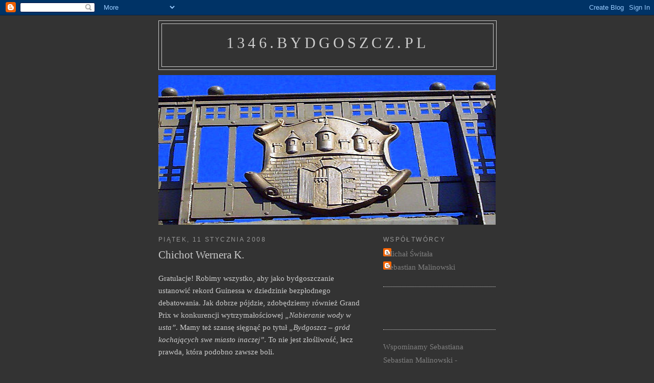

--- FILE ---
content_type: text/html; charset=UTF-8
request_url: https://1346bydgoszcz.blogspot.com/2008/01/chichot-wernera-k.html?showComment=1200093360000
body_size: 19741
content:
<!DOCTYPE html>
<html dir='ltr' xmlns='http://www.w3.org/1999/xhtml' xmlns:b='http://www.google.com/2005/gml/b' xmlns:data='http://www.google.com/2005/gml/data' xmlns:expr='http://www.google.com/2005/gml/expr'>
<head>
<link href='https://www.blogger.com/static/v1/widgets/2944754296-widget_css_bundle.css' rel='stylesheet' type='text/css'/>
<meta content='text/html; charset=UTF-8' http-equiv='Content-Type'/>
<meta content='blogger' name='generator'/>
<link href='https://1346bydgoszcz.blogspot.com/favicon.ico' rel='icon' type='image/x-icon'/>
<link href='http://1346bydgoszcz.blogspot.com/2008/01/chichot-wernera-k.html' rel='canonical'/>
<link rel="alternate" type="application/atom+xml" title="1346.bydgoszcz.pl - Atom" href="https://1346bydgoszcz.blogspot.com/feeds/posts/default" />
<link rel="alternate" type="application/rss+xml" title="1346.bydgoszcz.pl - RSS" href="https://1346bydgoszcz.blogspot.com/feeds/posts/default?alt=rss" />
<link rel="service.post" type="application/atom+xml" title="1346.bydgoszcz.pl - Atom" href="https://www.blogger.com/feeds/8938045552951789437/posts/default" />

<link rel="alternate" type="application/atom+xml" title="1346.bydgoszcz.pl - Atom" href="https://1346bydgoszcz.blogspot.com/feeds/4203098121830982909/comments/default" />
<!--Can't find substitution for tag [blog.ieCssRetrofitLinks]-->
<meta content='http://1346bydgoszcz.blogspot.com/2008/01/chichot-wernera-k.html' property='og:url'/>
<meta content='Chichot Wernera K.' property='og:title'/>
<meta content='Gratulacje! Robimy wszystko, aby jako bydgoszczanie ustanowić rekord Guinessa w dziedzinie bezpłodnego debatowania. Jak dobrze pójdzie, zdob...' property='og:description'/>
<title>1346.bydgoszcz.pl: Chichot Wernera K.</title>
<style id='page-skin-1' type='text/css'><!--
/*
-----------------------------------------------
Blogger Template Style
Name:     Minima
Date:     26 Feb 2004
Updated by: Blogger Team
----------------------------------------------- */
/* Use this with templates/template-twocol.html */
body {
background:#333333;
margin:0;
color:#cccccc;
font:x-small Georgia Serif;
font-size/* */:/**/small;
font-size: /**/small;
text-align: center;
}
a:link {
color:#808080;
text-decoration:none;
}
a:visited {
color:#999999;
text-decoration:none;
}
a:hover {
color:#cccccc;
text-decoration:underline;
}
a img {
border-width:0;
}
/* Header
-----------------------------------------------
*/
#header-wrapper {
width:660px;
margin:0 auto 10px;
border:1px solid #cccccc;
}
#header-inner {
background-position: center;
margin-left: auto;
margin-right: auto;
}
#header {
margin: 5px;
border: 1px solid #cccccc;
text-align: center;
color:#cccccc;
}
#header h1 {
margin:5px 5px 0;
padding:15px 20px .25em;
line-height:1.2em;
text-transform:uppercase;
letter-spacing:.2em;
font: normal normal 200% Georgia, Serif;
}
#header a {
color:#cccccc;
text-decoration:none;
}
#header a:hover {
color:#cccccc;
}
#header .description {
margin:0 5px 5px;
padding:0 20px 15px;
max-width:700px;
text-transform:uppercase;
letter-spacing:.2em;
line-height: 1.4em;
font: normal normal 78% 'Trebuchet MS', Trebuchet, Arial, Verdana, Sans-serif;
color: #cccccc;
}
#header img {
margin-left: auto;
margin-right: auto;
}
/* Outer-Wrapper
----------------------------------------------- */
#outer-wrapper {
width: 660px;
margin:0 auto;
padding:10px;
text-align:left;
font: normal normal 117% Georgia, Times, serif;
}
#main-wrapper {
width: 410px;
float: left;
word-wrap: break-word; /* fix for long text breaking sidebar float in IE */
overflow: hidden;     /* fix for long non-text content breaking IE sidebar float */
}
#sidebar-wrapper {
width: 220px;
float: right;
word-wrap: break-word; /* fix for long text breaking sidebar float in IE */
overflow: hidden;      /* fix for long non-text content breaking IE sidebar float */
}
/* Headings
----------------------------------------------- */
h2 {
margin:1.5em 0 .75em;
font:normal normal 78% 'Trebuchet MS',Trebuchet,Arial,Verdana,Sans-serif;
line-height: 1.4em;
text-transform:uppercase;
letter-spacing:.2em;
color:#999999;
}
/* Posts
-----------------------------------------------
*/
h2.date-header {
margin:1.5em 0 .5em;
}
.post {
margin:.5em 0 1.5em;
border-bottom:1px dotted #cccccc;
padding-bottom:1.5em;
}
.post h3 {
margin:.25em 0 0;
padding:0 0 4px;
font-size:140%;
font-weight:normal;
line-height:1.4em;
color:#cccccc;
}
.post h3 a, .post h3 a:visited, .post h3 strong {
display:block;
text-decoration:none;
color:#cccccc;
font-weight:normal;
}
.post h3 strong, .post h3 a:hover {
color:#cccccc;
}
.post-body {
margin:0 0 .75em;
line-height:1.6em;
}
.post-body blockquote {
line-height:1.3em;
}
.post-footer {
margin: .75em 0;
color:#999999;
text-transform:uppercase;
letter-spacing:.1em;
font: normal normal 78% 'Trebuchet MS', Trebuchet, Arial, Verdana, Sans-serif;
line-height: 1.4em;
}
.comment-link {
margin-left:.6em;
}
.post img, table.tr-caption-container {
padding:4px;
border:1px solid #cccccc;
}
.tr-caption-container img {
border: none;
padding: 0;
}
.post blockquote {
margin:1em 20px;
}
.post blockquote p {
margin:.75em 0;
}
/* Comments
----------------------------------------------- */
#comments h4 {
margin:1em 0;
font-weight: bold;
line-height: 1.4em;
text-transform:uppercase;
letter-spacing:.2em;
color: #999999;
}
#comments-block {
margin:1em 0 1.5em;
line-height:1.6em;
}
#comments-block .comment-author {
margin:.5em 0;
}
#comments-block .comment-body {
margin:.25em 0 0;
}
#comments-block .comment-footer {
margin:-.25em 0 2em;
line-height: 1.4em;
text-transform:uppercase;
letter-spacing:.1em;
}
#comments-block .comment-body p {
margin:0 0 .75em;
}
.deleted-comment {
font-style:italic;
color:gray;
}
#blog-pager-newer-link {
float: left;
}
#blog-pager-older-link {
float: right;
}
#blog-pager {
text-align: center;
}
.feed-links {
clear: both;
line-height: 2.5em;
}
/* Sidebar Content
----------------------------------------------- */
.sidebar {
color: #666666;
line-height: 1.5em;
}
.sidebar ul {
list-style:none;
margin:0 0 0;
padding:0 0 0;
}
.sidebar li {
margin:0;
padding-top:0;
padding-right:0;
padding-bottom:.25em;
padding-left:15px;
text-indent:-15px;
line-height:1.5em;
}
.sidebar .widget, .main .widget {
border-bottom:1px dotted #cccccc;
margin:0 0 1.5em;
padding:0 0 1.5em;
}
.main .Blog {
border-bottom-width: 0;
}
/* Profile
----------------------------------------------- */
.profile-img {
float: left;
margin-top: 0;
margin-right: 5px;
margin-bottom: 5px;
margin-left: 0;
padding: 4px;
border: 1px solid #cccccc;
}
.profile-data {
margin:0;
text-transform:uppercase;
letter-spacing:.1em;
font: normal normal 78% 'Trebuchet MS', Trebuchet, Arial, Verdana, Sans-serif;
color: #999999;
font-weight: bold;
line-height: 1.6em;
}
.profile-datablock {
margin:.5em 0 .5em;
}
.profile-textblock {
margin: 0.5em 0;
line-height: 1.6em;
}
.profile-link {
font: normal normal 78% 'Trebuchet MS', Trebuchet, Arial, Verdana, Sans-serif;
text-transform: uppercase;
letter-spacing: .1em;
}
/* Footer
----------------------------------------------- */
#footer {
width:660px;
clear:both;
margin:0 auto;
padding-top:15px;
line-height: 1.6em;
text-transform:uppercase;
letter-spacing:.1em;
text-align: center;
}

--></style>
<link href='https://www.blogger.com/dyn-css/authorization.css?targetBlogID=8938045552951789437&amp;zx=e0a48a34-9f59-4668-8a68-814af4dda04c' media='none' onload='if(media!=&#39;all&#39;)media=&#39;all&#39;' rel='stylesheet'/><noscript><link href='https://www.blogger.com/dyn-css/authorization.css?targetBlogID=8938045552951789437&amp;zx=e0a48a34-9f59-4668-8a68-814af4dda04c' rel='stylesheet'/></noscript>
<meta name='google-adsense-platform-account' content='ca-host-pub-1556223355139109'/>
<meta name='google-adsense-platform-domain' content='blogspot.com'/>

</head>
<body>
<div class='navbar section' id='navbar'><div class='widget Navbar' data-version='1' id='Navbar1'><script type="text/javascript">
    function setAttributeOnload(object, attribute, val) {
      if(window.addEventListener) {
        window.addEventListener('load',
          function(){ object[attribute] = val; }, false);
      } else {
        window.attachEvent('onload', function(){ object[attribute] = val; });
      }
    }
  </script>
<div id="navbar-iframe-container"></div>
<script type="text/javascript" src="https://apis.google.com/js/platform.js"></script>
<script type="text/javascript">
      gapi.load("gapi.iframes:gapi.iframes.style.bubble", function() {
        if (gapi.iframes && gapi.iframes.getContext) {
          gapi.iframes.getContext().openChild({
              url: 'https://www.blogger.com/navbar/8938045552951789437?po\x3d4203098121830982909\x26origin\x3dhttps://1346bydgoszcz.blogspot.com',
              where: document.getElementById("navbar-iframe-container"),
              id: "navbar-iframe"
          });
        }
      });
    </script><script type="text/javascript">
(function() {
var script = document.createElement('script');
script.type = 'text/javascript';
script.src = '//pagead2.googlesyndication.com/pagead/js/google_top_exp.js';
var head = document.getElementsByTagName('head')[0];
if (head) {
head.appendChild(script);
}})();
</script>
</div></div>
<div id='outer-wrapper'><div id='wrap2'>
<!-- skip links for text browsers -->
<span id='skiplinks' style='display:none;'>
<a href='#main'>skip to main </a> |
      <a href='#sidebar'>skip to sidebar</a>
</span>
<div id='header-wrapper'>
<div class='header section' id='header'><div class='widget Header' data-version='1' id='Header1'>
<div id='header-inner'>
<div class='titlewrapper'>
<h1 class='title'>
<a href='https://1346bydgoszcz.blogspot.com/'>
1346.bydgoszcz.pl
</a>
</h1>
</div>
<div class='descriptionwrapper'>
<p class='description'><span>
</span></p>
</div>
</div>
</div></div>
</div>
<div id='content-wrapper'>
<div id='crosscol-wrapper' style='text-align:center'>
<div class='crosscol section' id='crosscol'><div class='widget Image' data-version='1' id='Image1'>
<div class='widget-content'>
<img alt='' height='293' id='Image1_img' src='http://bp0.blogger.com/_4ztn57pwGVA/R3PpaZFenAI/AAAAAAAAAD8/Vq_jCnZl2Sc/S660-s0-d/herb+BYdgoszczy.jpg' width='660'/>
<br/>
</div>
<div class='clear'></div>
</div></div>
</div>
<div id='main-wrapper'>
<div class='main section' id='main'><div class='widget Blog' data-version='1' id='Blog1'>
<div class='blog-posts hfeed'>

          <div class="date-outer">
        
<h2 class='date-header'><span>piątek, 11 stycznia 2008</span></h2>

          <div class="date-posts">
        
<div class='post-outer'>
<div class='post hentry'>
<a name='4203098121830982909'></a>
<h3 class='post-title entry-title'>
<a href='https://1346bydgoszcz.blogspot.com/2008/01/chichot-wernera-k.html'>Chichot Wernera K.</a>
</h3>
<div class='post-header-line-1'></div>
<div class='post-body entry-content'>
<p>Gratulacje! Robimy wszystko, aby jako bydgoszczanie ustanowić rekord Guinessa w dziedzinie bezpłodnego debatowania. Jak dobrze pójdzie, zdobędziemy również Grand Prix w konkurencji wytrzymałościowej <span style="font-style:italic;">&#8222;Nabieranie wody w usta&#8221;</span>. Mamy też szansę sięgnąć po tytuł <span style="font-style:italic;">&#8222;Bydgoszcz &#8211; gród kochających swe miasto inaczej&#8221;</span>. To nie jest złośliwość, lecz prawda, która podobno zawsze boli.<br /><br />Nie można dojść do innego wniosku zorientowawszy się, że w tym roku mijają 62 lata, od chwili gdy nasi dziadowie postawili pytanie: <span style="font-style:italic;"><a href="http://www.ckunr2.bydgoszcz.pl/jsk/trasa15.htm">&#8222;warto li odbudować zachodnią ścianę zabudowy Starego Rynku, czy nie warto???&#8221; </a></span><br /><br />Dylemat co zrobić ze zniszczonymi przez Niemców w 1940 roku obiektami: XVII &#8211; wiecznym kościołem i kamienicami, usytuowanymi wzdłuż zachodniej krawędzi rynku, jak klątwa prześladuje już trzecie pokolenie bydgoszczan. <br /><br />Problem wyraźnie nas przerósł. Okazał się komplikacją, której rozwikłać nie potrafimy. Dlatego na wszelki wypadek wolimy zagadnienia tego &#8222;nie ruszać&#8221;. <br /><br />Najlepiej byłoby zapomnieć. Albo tak ocenzurować wspomnienia, pocztówki i fotografie, ukazujące zniszczoną przez najeźdzców architekturę, aby przyjęła ona postać zabobonu, w najlepszym wypadku wątpliwej legendy lub niejasnego mitu. <br /><br />Śmieje się Werner Kampe. Śmiech trwający szóstą dekadę, to już  tortura dla śmiejącego. Ale  jest uzasadniony. Któż bowiem, mógłby się spodziewać, że wykonany z jego woli wyrok przez ponad pół wieku w  Bydgoszczy będzie nadal u wielu budził akceptację i cichy podziw. <br /><br />Smutne, że nawet aktualny prezydent miasta nie daje dobrego przykładu. Kluczy, zmienia zdanie. Nie stwarza okazji, aby być posądzonym o to, że rozumie wagę historycznej architektury dla kształtowania wrażliwości i dumy mieszkańców ze swego miasta. <br /><br />I chociaż do kamer telewizyjnych półtora roku temu mówił: <span style="font-style:italic;">&#8222;Potrzebne jest nam serce Bydgoszczy, które kiedyś biło, a z powodu wojny bić przestało&#8221;</span> (relacja TVB,&#8221;Urodziny Miasta&#8221; czerwiec 2006.) dziś twierdzi już, że <span style="font-style:italic;">&#8222;rekonstrukcja obiektów architektonicznych, takie odtwarzanie widokówek z XIX i XX wieku w XXI stuleciu jest pomysłem nie trafionym&#8221; </span>(&#8222;Promocje Kujawsko-Pomorskie, nr 7-12, 2007 r.)  <br /><br />O tym, że istnieje &#8222;milcząca wiekszość&#8221;, której głos nie może być lekceważony, przypomniała nam wczoraj w <a href="http://www.pomorska.pl/apps/pbcs.dll/article?AID=/20080110/ALBUMY01/807949970">&#8222;Albumie Bydgoskim&#8221; Gazety Pomorskiej</a>,  redaktor Hanka Sowińska. W okazale ilustrowanym artykule, ustami swego rozmówcy &#8211; Stefana Horbulewicza, członka Społecznego Komitetu Rekonstrukcji Zachodniej Pierzei Starego Rynku w Bydgoszczy, przypomniała czytelnikom racje zwolenników przywrócenia rynkowi kształtu sprzed zniszczeń wojennych. <br /><br />Być może mentalne grzęzawisko wokół nie istniejącej ściany zabudowy rynku jest papierkiem lakmusowym demaskującym chroniczną słabość bydgoskich &#8222;elit&#8221;.  Tu bowiem trzeba wznieść się ponad parweniuszowską doraźność, upomnieć się o to co niewidoczne, zrozumieć potęgę czegoś co się nazywa &#8222;ikonosferą&#8221; i jej niebagatelną rolą dla harmonijnego rozwoju człowieka&#8230;<br /><br />Historia i tak wyda werdykt, komu przypadnie spledor, kto zaś okryje się infamią. O to możemy być spokojni. Szkoda tylko, że eksperymentujemy na  662 letnim organiźmie.</p>
<div style='clear: both;'></div>
</div>
<div class='post-footer'>
<p class='post-footer-line post-footer-line-1'><span class='post-author vcard'>
Autor:
<span class='fn'>Sebastian Malinowski</span>
</span>
<span class='post-timestamp'>
o
<a class='timestamp-link' href='https://1346bydgoszcz.blogspot.com/2008/01/chichot-wernera-k.html' rel='bookmark' title='permanent link'><abbr class='published' title='2008-01-11T02:14:00+01:00'>02:14</abbr></a>
</span>
<span class='post-comment-link'>
</span>
<span class='post-icons'>
<span class='item-action'>
<a href='https://www.blogger.com/email-post/8938045552951789437/4203098121830982909' title='Wyślij posta przez e-mail'>
<img alt="" class="icon-action" src="//www.blogger.com/img/icon18_email.gif">
</a>
</span>
<span class='item-control blog-admin pid-1572063325'>
<a href='https://www.blogger.com/post-edit.g?blogID=8938045552951789437&postID=4203098121830982909&from=pencil' title='Edytuj post'>
<img alt='' class='icon-action' height='18' src='https://resources.blogblog.com/img/icon18_edit_allbkg.gif' width='18'/>
</a>
</span>
</span>
<span class='post-backlinks post-comment-link'>
</span>
</p>
<p class='post-footer-line post-footer-line-2'><span class='post-labels'>
</span>
</p>
<p class='post-footer-line post-footer-line-3'></p>
</div>
</div>
<div class='comments' id='comments'>
<a name='comments'></a>
<h4>11 komentarzy:</h4>
<div id='Blog1_comments-block-wrapper'>
<dl class='avatar-comment-indent' id='comments-block'>
<dt class='comment-author ' id='c7540960074334459365'>
<a name='c7540960074334459365'></a>
<div class="avatar-image-container avatar-stock"><span dir="ltr"><img src="//resources.blogblog.com/img/blank.gif" width="35" height="35" alt="" title="Anonimowy">

</span></div>
Anonimowy
pisze...
</dt>
<dd class='comment-body' id='Blog1_cmt-7540960074334459365'>
<p>
"...Śmieje się Werner Kampe. Śmiech trwający szóstą dekadę, to już tortura dla śmiejącego. Ale jest uzasadniony. Któż bowiem, mógłby się spodziewać, że wykonany z jego woli wyrok przez ponad pół wieku w Bydgoszczy będzie nadal u wielu budził akceptację i cichy podziw...."<BR/>Tak naprawdę to nie wiemy czy Werner Kampe się śmieje, może żałuje swojej decyzji zburzenia zachodniej ściany rynku, gdziekolwiek by nie był, ale nie jest istotne jaki jest jego stan duszy; <BR/>należy jednak rozróżnić postawę ludzi opowiadających się przeciw odbudowie od akceptacji działań Wernera Kampe!<BR/>Uwielbiam pasjonatów, ludzi kochających swoje miejsce na ziemi, proszę tylko o nadrzędność prawdy nad całą resztą;<BR/>jestem całym sercem za odbudową zachodniej ściany- z powodów historycznych, urbanistycznych, ale należałoby dopuścić do architektonicznej modyfikacji pierwowzoru i wielkiej dyskusji autorytetów <BR/>Aleksander Czepek
</p>
</dd>
<dd class='comment-footer'>
<span class='comment-timestamp'>
<a href='https://1346bydgoszcz.blogspot.com/2008/01/chichot-wernera-k.html?showComment=1200093360000#c7540960074334459365' title='comment permalink'>
12 stycznia 2008 00:16
</a>
<span class='item-control blog-admin pid-1930945028'>
<a class='comment-delete' href='https://www.blogger.com/comment/delete/8938045552951789437/7540960074334459365' title='Usuń komentarz'>
<img src='https://resources.blogblog.com/img/icon_delete13.gif'/>
</a>
</span>
</span>
</dd>
<dt class='comment-author ' id='c9195823157888300704'>
<a name='c9195823157888300704'></a>
<div class="avatar-image-container avatar-stock"><span dir="ltr"><img src="//resources.blogblog.com/img/blank.gif" width="35" height="35" alt="" title="Anonimowy">

</span></div>
Anonimowy
pisze...
</dt>
<dd class='comment-body' id='Blog1_cmt-9195823157888300704'>
<p>
Dziś Dombrowicz jest przeciw budowie pierzei zachodniej.Wyszło szydło z worka.W Albumie Bydgoskim pokazano jego kłamstwo.Przed wyborami m.in. mówił :"Ten projekt jest ciekawy.Podpisałbym się pod nim obiema rękami.Myślę,że będziemy go realizować,jest naprawdę dobry.Jak się wszyscy zbierzemy,jak wszyscy bydgoszczanie będą tego bardzo chcieli to widzę olbrzymią szansę.Potrzebne nam jest serce Bydgoszczy,które kiedyś biło,a z powodu wojny bić przestało <BR/>(wypowiedź prezydenta Dombrowicza dla bydgoskiej telewizji z okazji 660.urodzin Bydgoszczy,czerwiec 2006).Za Album Bydgoski - dodatek do Gazety Pomorskiej z dn.10.01.2008.
</p>
</dd>
<dd class='comment-footer'>
<span class='comment-timestamp'>
<a href='https://1346bydgoszcz.blogspot.com/2008/01/chichot-wernera-k.html?showComment=1200168420000#c9195823157888300704' title='comment permalink'>
12 stycznia 2008 21:07
</a>
<span class='item-control blog-admin pid-1930945028'>
<a class='comment-delete' href='https://www.blogger.com/comment/delete/8938045552951789437/9195823157888300704' title='Usuń komentarz'>
<img src='https://resources.blogblog.com/img/icon_delete13.gif'/>
</a>
</span>
</span>
</dd>
<dt class='comment-author ' id='c2616248586198693402'>
<a name='c2616248586198693402'></a>
<div class="avatar-image-container avatar-stock"><span dir="ltr"><img src="//resources.blogblog.com/img/blank.gif" width="35" height="35" alt="" title="Anonimowy">

</span></div>
Anonimowy
pisze...
</dt>
<dd class='comment-body' id='Blog1_cmt-2616248586198693402'>
<p>
Ciekawe, czy ktokolwiek rozważał "architektoniczną modyfikację pierwowzoru" w przypadku odbudowy przestrzeni staromiejskiej Warszawy, Gdańska czy każdego innego większego miasta w Polsce (bo przecież każde w jakimś stopniu zostało zniszczone)? Co smutne JEDYNIE Bydgoszcz nie została dotąd odbudowana. <BR/>Zaproszenie do "wielkiej dyskusji autorytetów" jest de facto zaproszeniem do zdrady. Wszystkie wielkie bydgoskie autorytety (od A.Szwalbe i J.Sulimy-Kamińskiego poczynając) już w tej dyskusji zabrały głos, jednoznacznie opowiadając się za odbudową w kształcie historycznym. Cała ta "dyskusja" zmierzałaby zatem do tego, żeby w miejsce serca miasta - które winno pełnić funkcję duchową, wstawić jakiś obiekt handlowy (najlepiej jakiś "mały supermarkiecik", prawda?).<BR/>Dombrowicz też zdradził... <BR/>Derdowski w powieści "Naga" określił (co prawda w nieco innym kontekście) Bydgoszcz mianem "miasta zdrajców". Czasami zastanawiam się czy nie miał racji.<BR/>P.S. Sebastian pozdrawiam - blog jest świetny!
</p>
</dd>
<dd class='comment-footer'>
<span class='comment-timestamp'>
<a href='https://1346bydgoszcz.blogspot.com/2008/01/chichot-wernera-k.html?showComment=1200217260000#c2616248586198693402' title='comment permalink'>
13 stycznia 2008 10:41
</a>
<span class='item-control blog-admin pid-1930945028'>
<a class='comment-delete' href='https://www.blogger.com/comment/delete/8938045552951789437/2616248586198693402' title='Usuń komentarz'>
<img src='https://resources.blogblog.com/img/icon_delete13.gif'/>
</a>
</span>
</span>
</dd>
<dt class='comment-author ' id='c18740339196920929'>
<a name='c18740339196920929'></a>
<div class="avatar-image-container avatar-stock"><span dir="ltr"><img src="//resources.blogblog.com/img/blank.gif" width="35" height="35" alt="" title="Anonimowy">

</span></div>
Anonimowy
pisze...
</dt>
<dd class='comment-body' id='Blog1_cmt-18740339196920929'>
<p>
Nie wiadomo co oznacza odbudowa w kształcie historycznym, ponieważ pierzeja znacząco zmieniała się w czasie swego istnienia.  Ale cóż może o tym wiedzieć populistyczny krytykant nie mający odwagi się nawet się podpisać, dla którego rozmowa jest zaproszenie do zdrady a lista autorytetów jest zamknięta. Tak naprawdę przez postawę takich umysłów ta pierzeja jeszcze nie powstała.<BR/>Aleksander Czepek
</p>
</dd>
<dd class='comment-footer'>
<span class='comment-timestamp'>
<a href='https://1346bydgoszcz.blogspot.com/2008/01/chichot-wernera-k.html?showComment=1200229380000#c18740339196920929' title='comment permalink'>
13 stycznia 2008 14:03
</a>
<span class='item-control blog-admin pid-1930945028'>
<a class='comment-delete' href='https://www.blogger.com/comment/delete/8938045552951789437/18740339196920929' title='Usuń komentarz'>
<img src='https://resources.blogblog.com/img/icon_delete13.gif'/>
</a>
</span>
</span>
</dd>
<dt class='comment-author blog-author' id='c3188389282436722868'>
<a name='c3188389282436722868'></a>
<div class="avatar-image-container vcard"><span dir="ltr"><a href="https://www.blogger.com/profile/09921725022469257699" target="" rel="nofollow" onclick="" class="avatar-hovercard" id="av-3188389282436722868-09921725022469257699"><img src="https://resources.blogblog.com/img/blank.gif" width="35" height="35" class="delayLoad" style="display: none;" longdesc="//blogger.googleusercontent.com/img/b/R29vZ2xl/AVvXsEhylXLmLI_CFmv_kqM4lZnIO82xdeDuliQLwdVpvyPLwNj4T1JA2Sxf38-OWYi9hUBnQhn8ZrjwcZWvyCFE6j7I9pSkAeipSP6nnK4ghZnwvys0ucFeuLEdkFEpqQmyf1s/s45-c/Schowek01.jpg" alt="" title="Sebastian Malinowski">

<noscript><img src="//blogger.googleusercontent.com/img/b/R29vZ2xl/AVvXsEhylXLmLI_CFmv_kqM4lZnIO82xdeDuliQLwdVpvyPLwNj4T1JA2Sxf38-OWYi9hUBnQhn8ZrjwcZWvyCFE6j7I9pSkAeipSP6nnK4ghZnwvys0ucFeuLEdkFEpqQmyf1s/s45-c/Schowek01.jpg" width="35" height="35" class="photo" alt=""></noscript></a></span></div>
<a href='https://www.blogger.com/profile/09921725022469257699' rel='nofollow'>Sebastian Malinowski</a>
pisze...
</dt>
<dd class='comment-body' id='Blog1_cmt-3188389282436722868'>
<p>
Panie Alekandrze,<BR/>Autorzy postów, aby nie zaczynać wywodów od Adama i Ewy, stosują pewne  skróty myślowe oraz figury literackie. Stąd wątpliwości czy Werner K. rzeczywiście się śmieje czy żałuje, nie mają większego znaczenia, szczególnie dla agnostyków.<BR/>Fakty są takie, że przeszło 6 dekad władz miasta nie stać na decyzję. Płyną z tego jakieś wnioski. To papierek lakmusowy "bydgoskich elit". <BR/>W tym kontekście uzależnianie sprawy rekonstrukcji zburzonej wbrew naszej woli pierzei od debaty mędrców to zasłona dymna, dla zachowania status quo. <BR/><BR/>Z kolei "zabudowa historyczna", to umownie rozumiany architektoniczny kształt kamienic i kościoła w 1939 r., ewentualnie przywrócenia świątyni w stylu barokowym z 2 wieżami z przełomu XVII/XVII w.<BR/>Umowna "historyczność" komunikuje nam, że nie ma tu miejsca dla architektonicznych popisów (stal, aluminium, szkło etc.).<BR/>Pozdrawiam,<BR/>Sebastian Malinowski
</p>
</dd>
<dd class='comment-footer'>
<span class='comment-timestamp'>
<a href='https://1346bydgoszcz.blogspot.com/2008/01/chichot-wernera-k.html?showComment=1200238680000#c3188389282436722868' title='comment permalink'>
13 stycznia 2008 16:38
</a>
<span class='item-control blog-admin pid-1572063325'>
<a class='comment-delete' href='https://www.blogger.com/comment/delete/8938045552951789437/3188389282436722868' title='Usuń komentarz'>
<img src='https://resources.blogblog.com/img/icon_delete13.gif'/>
</a>
</span>
</span>
</dd>
<dt class='comment-author ' id='c3368850475396796909'>
<a name='c3368850475396796909'></a>
<div class="avatar-image-container avatar-stock"><span dir="ltr"><img src="//resources.blogblog.com/img/blank.gif" width="35" height="35" alt="" title="Anonimowy">

</span></div>
Anonimowy
pisze...
</dt>
<dd class='comment-body' id='Blog1_cmt-3368850475396796909'>
<p>
Szanowny Panie Aleksandrze<BR/>1. Skoro Pańskim zdaniem nie należy mówić o "kształcie historycznym", to co miał Pan na myśli w pierwszym poście pisząc o architektonicznym "pierwowzorze"? Oczywiście - jak słusznie zauważył Sebastian - chodzi tutaj o pewną umowność kształtu. <BR/>2. Ostatnia wielka debata "autorytetów" odbyła się około dwóch lat temu z inicjatywy red. Heroda na łamach bydgoskiej GW.     Wówczas wszyscy zgodzili się, że pierzeja winna być odbudowana. Ostatnia większa rozmowa na ten temat, podczas otwarcia wystawy w  Muzeum Fotografii WSG. Możemy oczywiście podobne debaty i rozmowy przeprowadzać i co pół roku, ale naprawdę wydaje się, że przez to kilkadziesiąt lat zostało już wszystko powiedziane... <BR/>3. Wypowiedź moja była może cokolwiek emocjonalna, ale kiedy słyszę, że:&#8222;rekonstrukcja obiektów architektonicznych, takie odtwarzanie widokówek z XIX i XX wieku w XXI stuleciu jest pomysłem nie trafionym&#8221;, (znając dotychczasowe dokonania "budowlane" wypowiadającego te słowa), wiem że nie wróży to nic dobrego dla ostatecznego kształtu pojezuickiego kościoła. <BR/>4. Nie wiem, co miałoby zmienić podanie imienia i nazwiska, skoro w racjonalnej dyskusji pierwszoplanową rolę winna odgrywać siła argumentów (a nie ew. argumenty ad personam), ale z drugiej strony nie jest tak, że wstydzę się czy boję ujawnić swoich danych. Po prostu tak zwykłem podpisywać się w dyskusjach internetowych.<BR/>Pozdrawiam!<BR/>Jakub Kawałek
</p>
</dd>
<dd class='comment-footer'>
<span class='comment-timestamp'>
<a href='https://1346bydgoszcz.blogspot.com/2008/01/chichot-wernera-k.html?showComment=1200245640000#c3368850475396796909' title='comment permalink'>
13 stycznia 2008 18:34
</a>
<span class='item-control blog-admin pid-1930945028'>
<a class='comment-delete' href='https://www.blogger.com/comment/delete/8938045552951789437/3368850475396796909' title='Usuń komentarz'>
<img src='https://resources.blogblog.com/img/icon_delete13.gif'/>
</a>
</span>
</span>
</dd>
<dt class='comment-author ' id='c3545092936492310948'>
<a name='c3545092936492310948'></a>
<div class="avatar-image-container avatar-stock"><span dir="ltr"><img src="//resources.blogblog.com/img/blank.gif" width="35" height="35" alt="" title="Anonimowy">

</span></div>
Anonimowy
pisze...
</dt>
<dd class='comment-body' id='Blog1_cmt-3545092936492310948'>
<p>
Kilka lat temu jeden z autorów tego bloga na lekcji regionalistyki (dla ułatwienia dodam, że był tym, który zwykle siedzi w opozycji do całej klasy) opowiedział mi i moim kolegom o zachodniej pierzei. Nie ukrywam, że pomyśleliśmy sobie: Ale cudak! Co on gada? czy coś w tym rodzaju. No bo kto o zdrowych zmysłach mówi o jakiejś budowie na Starym Rynku na początku XXI wieku? Dla nas Bydgoszcz  i Stary Rynek były takie od zawsze. Z tym szańcem i topornym pomnikiem. Ale teraz właśnie dzięki Sebastianowi myślę inaczej. Co dzień słyszę od moich rówieśników, że Bydgoszcz to miasto nijakie, nic sie nie dzieje i najlepiej to stąd wyjedźmy (podobno Dublin jest super!!!) <BR/>Bo faktycznie władze tego miasta raz za razem marnują szansę aby zachowana i przypomniana została jego tradycja i historia. Przypomnę chociażby sprawę XI wiecznego grodu przy ulicy Grodzkiej, fontannę Potop, gmach teatru przy Placu Teatralnym itd. itp. To zakrawa na jakieś kulturalne barbarzyństwo. A  jeśli będziemy obojętni wobec takich inicjatyw jak odbudowa Pierzei (w kształcie historycznym     z 1939r.) to staniemy się ludźmi tutejszymi, których nie obchodzi skąd są i dokąd idą, dla których ważne będzie tu, teraz i suto zastawiony stół. Pewien profesor WSD w Gnieźnie gdy studenci mówili, że są z Bydgoszczy to mówił: Tam połowa to folksdeutsche, a połowa to komuniści! I tylko od nas zależy  czy w tej opinii jest ziarnko bolesnej prawdy.
</p>
</dd>
<dd class='comment-footer'>
<span class='comment-timestamp'>
<a href='https://1346bydgoszcz.blogspot.com/2008/01/chichot-wernera-k.html?showComment=1200255540000#c3545092936492310948' title='comment permalink'>
13 stycznia 2008 21:19
</a>
<span class='item-control blog-admin pid-1930945028'>
<a class='comment-delete' href='https://www.blogger.com/comment/delete/8938045552951789437/3545092936492310948' title='Usuń komentarz'>
<img src='https://resources.blogblog.com/img/icon_delete13.gif'/>
</a>
</span>
</span>
</dd>
<dt class='comment-author ' id='c6999647370170852878'>
<a name='c6999647370170852878'></a>
<div class="avatar-image-container vcard"><span dir="ltr"><a href="https://www.blogger.com/profile/01101494668663457002" target="" rel="nofollow" onclick="" class="avatar-hovercard" id="av-6999647370170852878-01101494668663457002"><img src="https://resources.blogblog.com/img/blank.gif" width="35" height="35" class="delayLoad" style="display: none;" longdesc="//blogger.googleusercontent.com/img/b/R29vZ2xl/AVvXsEi5cgeRxHIRZAL9JxlRe77thOYAcn7GcoWT_DBOuuNilHrwxJUftVRQ1lzDWd4VnCiZVaSShbUKkuHKhBOIZxwmWjJu_mnQ79xpPpIstwoP-KFt7pQvP11CNRZsegYra9A/s45-c/DSC_0102.JPG" alt="" title="barkarz">

<noscript><img src="//blogger.googleusercontent.com/img/b/R29vZ2xl/AVvXsEi5cgeRxHIRZAL9JxlRe77thOYAcn7GcoWT_DBOuuNilHrwxJUftVRQ1lzDWd4VnCiZVaSShbUKkuHKhBOIZxwmWjJu_mnQ79xpPpIstwoP-KFt7pQvP11CNRZsegYra9A/s45-c/DSC_0102.JPG" width="35" height="35" class="photo" alt=""></noscript></a></span></div>
<a href='https://www.blogger.com/profile/01101494668663457002' rel='nofollow'>barkarz</a>
pisze...
</dt>
<dd class='comment-body' id='Blog1_cmt-6999647370170852878'>
<p>
Pomnik męczeństwa na Rynku niektórzy nazywają ,,potworkiem architektonicznym&#8221;. Nie naśladujmy ich jednak, żeby nie obrażać ludzi, w gruncie rzeczy niewinnych, których męczeńską śmierć on upamiętnia. Myślę że  pomnik ten czci i przypomina nam nie tylko śmierć tych ludzi, ale również zburzenie budowli tworzących zachodnią pierzeję. W tym kontekście po odtworzeniu pierzei, można by go przestawić z Rynku w inne miejsce. Wchodzący w skład pierzei katolicki kościół pamiętał i przypominał czasy sprzed panowania Prusaków w naszym mieście i może teraz też warto by było przypomnieć tamte czasy. Odbudowa kościoła z pewnością byłaby kosztowna i musiałaby być poprzedzona szczegółowymi badaniami archeologicznymi (bardziej szczegółowymi niż te, jakie przeprowadzono przed rozpoczęciem budowy hotelu przy ulicy Bernardyńskiej, który ma stanąć w miejscu istnienia najstarszej, przedlokacyjnej Bydgoszczy). Pod trawnikiem, za pomnikiem na pewno zachowały się stare fundamenty. Może warto zrobić coś w rodzaju plebiscytu i zaproponować zmianę planu zagospodarowania terenu. Ciekawe co by na to powiedzieli właściciele sąsiednich nieruchomości. Opinię właścicieli ratusza już znamy, ale przecież urzędnicy tam nie żyją i nie mieszkają, tylko pracują. Myślę jednak, że skoro miasto stać było na zafundowanie Bydgoszczy zadaszeń nad przejściami pod rondem za trzy miliony to nie powinno skąpić wysiłków i środków dla umożliwienia odbudowy kościoła. Swoją drogą z tymi daszkami była dość dziwna sprawa. Zadaszeń nad przejściami jest dziesięć, więc przypada po 300 tysięcy na każde. Nawet za takie ładne i bardzo potrzebne dla miasta daszki to bardzo wysoka cena. Za taką sumę (niecałe 300 tysięcy złotych) mój brat zbudował w ubiegłym roku dom z dwoma garażami i wszystkimi instalacjami, a przecież daszki zbudowano kilka lat temu.
</p>
</dd>
<dd class='comment-footer'>
<span class='comment-timestamp'>
<a href='https://1346bydgoszcz.blogspot.com/2008/01/chichot-wernera-k.html?showComment=1200349740000#c6999647370170852878' title='comment permalink'>
14 stycznia 2008 23:29
</a>
<span class='item-control blog-admin pid-500103685'>
<a class='comment-delete' href='https://www.blogger.com/comment/delete/8938045552951789437/6999647370170852878' title='Usuń komentarz'>
<img src='https://resources.blogblog.com/img/icon_delete13.gif'/>
</a>
</span>
</span>
</dd>
<dt class='comment-author ' id='c1715041103363061836'>
<a name='c1715041103363061836'></a>
<div class="avatar-image-container avatar-stock"><span dir="ltr"><img src="//resources.blogblog.com/img/blank.gif" width="35" height="35" alt="" title="Anonimowy">

</span></div>
Anonimowy
pisze...
</dt>
<dd class='comment-body' id='Blog1_cmt-1715041103363061836'>
<p>
Pisząc o "topornym pomniku" nie miałem zamiaru bezcześcić pamięci ofiar które na Rynku zginęły. Należy jednak zauważyć, że ten pomnik nie był budowany z myślą o nich. Weźmy pod uwagę, że na pierwszym planie pomnika jest postać wyraźnie kobieca a podczas rozstrzeliwań na Rynku nie zginęła żadna kobieta. Znacznie lepiej upamiętnimy zamordowanych poprzez odbudowanie murów pod którymi byli mordowani.<BR/>A co do prusaków i czasów przedpruskich to twierdzenia takie są cokolwiek niebezpieczne. Zasadźcami miasta byli Jan Kiesellhuth i jego wspólnik Konrad którzy jak nietrudno zgadnąć nie pochodzili z "królewskiego szczepu piastowego". Więc "Prusacy" byli obecni w życiu naszego miasta już od początku jego istnienia jako miasta. Cóż było potem? Otóż gdyby nie Niemcy Bydgoszcz byłaby dziś miasteczkiem podobnym do Nakła czy Solca Kujawskiego. A takie nazwiska jak Peterson na trwałe wryły się w historię miasta. No i to Niemcom zawdzięczamy węzeł kolejowy czy fenomenalny Kanał Bydgoski. Nie chciałbym być źle zrozumiany nie jest germanofilem czy kosmopolitą! Jednakże takie są fakty. Przed II wojną światową w Bydgoszczy było więcej Niemców niż Polaków, ba więcej było nawet Żydów! Dlatego myślę, że szczególnie my Bydgoszczanie powinniśmy się szczycić wielokulturową historią miasta i nie poddawać się narodowym uprzedzeniom. W końcu: "Łączy nas Bydgoszcz" no nie?
</p>
</dd>
<dd class='comment-footer'>
<span class='comment-timestamp'>
<a href='https://1346bydgoszcz.blogspot.com/2008/01/chichot-wernera-k.html?showComment=1200430680000#c1715041103363061836' title='comment permalink'>
15 stycznia 2008 21:58
</a>
<span class='item-control blog-admin pid-1930945028'>
<a class='comment-delete' href='https://www.blogger.com/comment/delete/8938045552951789437/1715041103363061836' title='Usuń komentarz'>
<img src='https://resources.blogblog.com/img/icon_delete13.gif'/>
</a>
</span>
</span>
</dd>
<dt class='comment-author ' id='c8449340263791275794'>
<a name='c8449340263791275794'></a>
<div class="avatar-image-container avatar-stock"><span dir="ltr"><img src="//resources.blogblog.com/img/blank.gif" width="35" height="35" alt="" title="Anonimowy">

</span></div>
Anonimowy
pisze...
</dt>
<dd class='comment-body' id='Blog1_cmt-8449340263791275794'>
<p>
W rozmowach o zachodniej pierzei Starego Rynku w Bydgoszczy boję się padającego często słowa &#8222;modyfikacja&#8221;. Cóż znaczy ten termin, to słowo? Zapewne w przypadku pierzei, każdy wypowiadający je ma co innego na myśli. Jedni mówią, bez kościoła, inni kamienica - kamienice ze szkła i stali, łuk tryumfalny i wiele innych projektów, pomysłów jakie słyszałem. Żadna modyfikacja zewnętrznej, przedwojennej bryły zachodniej pierzei nie może mieć miejsca. Rację bytu ma jedynie wizerunek historyczny, &#8222;najnowocześniejszy&#8221;, czyli z roku 1939. Dlaczego &#8222;modyfikacja&#8221;? Co takiego irytuje, z czym nie sposób się zgodzić w przedwojennym &#8211; historycznym wyglądem pierzei? Niekiedy na propozycje wprowadzania &#8222;modyfikacji&#8221; odpowiadam, że odbudowując Zamek Królewski w W-wie mogliśmy darować sobie wieżę, bo jest system elektronicznego powiadamiania o pożarach, a zegarki każdy ma i to często kilka, po co więc wieża? Dlaczego w tej samej Warszawie rozpoczyna się, już trwa, zabudowa tak pięknego miejsca jak Placu Piłsudskiego? Przecież bryła, ogromna bryła pałacu saskiego na zawsze ograniczy to miejsce, ograniczy tereny przyległego parku, po co to komu? A jednak! Warszawiacy odbudowują, odbudowują to, o czym wielu z nich nie ma &#8222;zielonego pojęcia&#8221;, nigdy się z tym nie zetknęli, nawet ich rodzice. Zwycięża pamięć historyczna i świadomość potrzeby oparcia się na pomnikach tego co było. Kto odbudował Wrocław, to niemieckie miasto, po co to zrobiono? Odbudowywała ta, tak często traktowana z politowaniem - ludność napływowa z kresów. Można było tam przecież postawić &#8222;Nową Hutę Bis&#8221;, wybrano historyczną zabudowę. <BR/>W historii modyfikować można, tak mi się wydaje, jedynie fakty dotyczące zdarzeń &#8211; na podstawie nowo odkrytych dokumentów &#8211; i tyle. To budynki zachodniej pierzei rozpatrywane jako &#8222;jedność&#8221; stanowią sens tej rekonstrukcji. To pod murami pierzei rozgrywały się tragiczne wydarzenia września 1939 roku i te mury a nie ich namiastka, czy &#8222;coś&#8221; będące ich modyfikacją winno mówić współczesnym o historii.<BR/>Jestem za &#8222;modyfikacją&#8221;! Tak, jestem, ale za modyfikacją funkcji np. kościoła. Ktokolwiek uczestniczył kiedyś w uroczystościach kościelnych dnia powszedniego w Katedrze nie mógł nie zauważyć pustek, które temu towarzyszyły. Z różnych powodów, (dużo by pisać) ta najważniejsza bydgoska świątynia na co dzień &#8222;świeci pustkami&#8221;. Tak jest i tak pozostanie &#8211; przyjmijmy to do wiadomości. Stawianie w tej sytuacji w pełni funkcyjnego kościoła, w miejscu dużo bardziej dostępnym &#8222; zabiłoby Farę&#8221; do końca. Rozumiem w tym względzie i podzielam stanowisko naszego ks. biskupa  Jana Tyrawy.<BR/>Czy na sprawowaniu mszy kończy się jednak rola i misja Kościoła w Bydgoszczy?<BR/>Kościół na Starym Rynku mógłby doskonale pełnić rolę &#8222;centrum kultury&#8221; ludzi wierzących. Widzę ten projekt wręcz rewelacyjnie. Znam, z racji zainteresowań, życie i działalność społeczności wierzących w wielu parafiach naszego miasta. Wiem i widzę również, że kiedy mają się spotykać powstaje problem miejsca i tak goszczą w jednym czy drugim kościele, trochę po prośbie, trochę po znajomości. Wystarczy poczytać oficjalny spis stowarzyszeń i innych organizacji świeckich wyliczany na stronach internetowych Diecezji Bydgoskiej aby nabrać przekonania, że coś się dzieje, że coś można uformować w sposób szczególny, wzorcowy dla innych. Widzę w tym &#8222;centrum&#8221; spotkania poetów i czytanki pisarzy i ogrom wspólnego przeżywania tego, co ludzie budują w sobie i tak trudno im uzewnętrznić to, bo brak miejsca, brak odwagi, brak wspólnoty z drugim podobnym. <BR/>Taki będzie Kościół jacy jego wierni, takie będzie miasto jacy jego mieszkańcy. Tych porównań można mnożyć. Wierni są i są aktywni, teraz oczekują wsparcia i zrozumienia, ba powiedziałbym nawet oczekują entuzjazmu ze strony władz kościelnych dla urzeczywistnienia tych działań. Kościół, który przez stulecia był ostoją polskości i nauczycielem patriotyzmu, księża, którzy po dzień dzisiejszy wygłaszają płomienne kazania przepojone umiłowaniem ojczyzny i miejsca urodzenia nie mogą zbywać milczeniem sprawy pierzei. To nie jest &#8222;inna&#8221; historia, to nie jest nic innego, co nie mieściłoby się w ramach ich nauki &#8222;umiłowania miejsc&#8221; i budowy patriotyzmu w sercach rodaków.<BR/>Władzy trzeba pomóc.<BR/>Tak, może to zaskakujące, ale władzy trzeba pomóc, nie zawsze łajać ją i utyskiwać na każde jej posunięcie bo się zamknie w swojej skorupie i stanie się pancerna odporna na nasze wołanie.<BR/>Pomóc rozumiem jako konsekwentnie wymagać, tworzyć w miarę zwarty front grupy społecznej oczekującej określonych działań. Schodząc na ziemię: tak jak Fordoniacy chcą tramwaju tak wszyscy powinniśmy chcieć pierzei. Mieszkańcy Fordonu potrzebowali bodaj 2 dni protestu aby na nowo obiecano im tramwaj. Dlaczego nie stać nas na wspólny okrzyk w sprawie pierzei?<BR/>Władza nie kontrolowana przez społeczeństwo ma tendencję do stawiania pomników sobie. To naturalna pokusa &#8211;  &#8222;ja i moje dzieło&#8221;. Może &#8222;nawa Kaskada&#8221;? Może ta zostanie &#8222;lepiej&#8221; przyjęta? Na jak długo?<BR/><BR/>Kiedy czytam w &#8222;Promocjach kujawsko &#8211; pomorskich&#8221; wypowiedź p. Dombrowicza&#8230;&#8221;Przecież nasi przodkowie w wieku XVIII i XIX rozbudowując miasto nie odtwarzali tego co było wcześniej&#8230;&#8221; i dalej&#8230;&#8221;ale, jeśli czegoś nie ma, zostało tylko na widokówkach, nie musimy odbudowywać&#8221;.<BR/>Czytając te słowa czuję przygnębienie, chwilową bezradność i niedowierzanie. Młodzi ludzie określają takie odczucia jednym słowem &#8222;szok&#8221;!!!<BR/>Do kogo ma przemówić taka argumentacja?!  Na czym się ona zasadza, na jakich faktach? Trochę to przypomina argumentację (przepraszam) Rewolucji Kulturalnej w Chinach. Panie Prezydencie! Gdzie burzono historyczne budowle? Bydgoszcz, niestety była, chyba od zawsze &#8222;uboga&#8221; w budowle wiekowe. To nie jest winą miasta i jego mieszkańców iż to co historyczne nie jest ogromne i okazałe. Mieliśmy i trochę nam pozostało &#8222;perełek&#8221;. To są &#8222;perełki&#8221; w naszych sercach, przekazie historycznym. Na nich zasadza się nasze dziedzictwo.<BR/><BR/>Trzeba rozważać realia nam towarzyszące tak aby realizacja celu była &#8222;bardziej&#8221; możliwa. Wchodzę na teren domysłów i informacji z 2 obiegu, ale z braku tych z pierwszego trudno o inne zachowania.<BR/>Jeśli &#8222;młoda&#8221; diecezja nie ma pieniędzy na odbudowę kościoła, jeśli chce zbyć działki na których stał miastu (jako zamiennik innych uzyskanych substancji) to niech tak się stanie. Mam wrażenie, podkreślam wrażenie, że łatwiej realizować odbudowę (rekonstrukcje) mając do czynienia z jednym partnerem &#8211; miastem. Miasto, czytam prezydent miasta, ma służebną rolę wobec oczekiwań i pragnień mieszkańców, ma też szczególny obowiązek dbałości o utrzymanie w należytej kondycji zabytkowej zabudowy Bydgoszczy. Tak więc, mamy prawo oczekiwać i odbudowy zachodniej pierzei i egzekwować nałożenia na jej część określonych funkcji &#8211; oczekiwanych przez społeczeństwo miasta. Tak, to piękna teoria ale czy aby tylko teoria? W ostateczności mamy też prawo ( każdy z nas) zaskarżenia decyzji administracyjnej, którą podjąłby prezydent, a która odbiegałaby od wskazywanej przez nas rekonstrukcji zachodniej pierzei. Nie obawiam się, w przypadku zachodniej pierzei starcia na argumenty przed kolejnymi instancjami sądowymi. Za nami przemawia historia! <BR/><BR/>Stefan Horbulewicz
</p>
</dd>
<dd class='comment-footer'>
<span class='comment-timestamp'>
<a href='https://1346bydgoszcz.blogspot.com/2008/01/chichot-wernera-k.html?showComment=1200440880000#c8449340263791275794' title='comment permalink'>
16 stycznia 2008 00:48
</a>
<span class='item-control blog-admin pid-1930945028'>
<a class='comment-delete' href='https://www.blogger.com/comment/delete/8938045552951789437/8449340263791275794' title='Usuń komentarz'>
<img src='https://resources.blogblog.com/img/icon_delete13.gif'/>
</a>
</span>
</span>
</dd>
<dt class='comment-author ' id='c4026280796697719997'>
<a name='c4026280796697719997'></a>
<div class="avatar-image-container vcard"><span dir="ltr"><a href="https://www.blogger.com/profile/01101494668663457002" target="" rel="nofollow" onclick="" class="avatar-hovercard" id="av-4026280796697719997-01101494668663457002"><img src="https://resources.blogblog.com/img/blank.gif" width="35" height="35" class="delayLoad" style="display: none;" longdesc="//blogger.googleusercontent.com/img/b/R29vZ2xl/AVvXsEi5cgeRxHIRZAL9JxlRe77thOYAcn7GcoWT_DBOuuNilHrwxJUftVRQ1lzDWd4VnCiZVaSShbUKkuHKhBOIZxwmWjJu_mnQ79xpPpIstwoP-KFt7pQvP11CNRZsegYra9A/s45-c/DSC_0102.JPG" alt="" title="barkarz">

<noscript><img src="//blogger.googleusercontent.com/img/b/R29vZ2xl/AVvXsEi5cgeRxHIRZAL9JxlRe77thOYAcn7GcoWT_DBOuuNilHrwxJUftVRQ1lzDWd4VnCiZVaSShbUKkuHKhBOIZxwmWjJu_mnQ79xpPpIstwoP-KFt7pQvP11CNRZsegYra9A/s45-c/DSC_0102.JPG" width="35" height="35" class="photo" alt=""></noscript></a></span></div>
<a href='https://www.blogger.com/profile/01101494668663457002' rel='nofollow'>barkarz</a>
pisze...
</dt>
<dd class='comment-body' id='Blog1_cmt-4026280796697719997'>
<p>
Zgadzam się z tym, że jako Bydgoszczanie powinniśmy być dumni ze swej wielokulturowości i wielonarodowości miasta, tak już niestety jest że każdy naród próbuje zdyskredytować wszystkie inne i wyolbrzymia swoje osiągnięcia fałszując historię. Tak było w przypadku Kanału Bydgoskiego, który miał swoją rację bytu tylko w państwie pruskim, niejako konsolidując Prusy z rzeszą państw niemieckich. Zaprojektowany i zbudowany został przez projektantów i budowniczych pruskich, wzdłuż doliny Noteci. W Polsce Kanał ten nie mógł nic ze sobą połączyć, Odra była poza naszą granicą. Znaleźli się jednak tacy patrioci, którzy twierdzili, że Kanał jest czysto polskim pomysłem Czakiego, który był przez Prusaków skradziony. Tym łatwiej im to przyszło, że Czaki żadnego projektu nie sporządził, zawarł cały swój pomysł w memoriale, który podsunął Stanisławowi Augustowi. Nie wspominając już o tym, że pan Czaki zamierzał przeprowadzić Kanał w bardzo nierealnym miejscu po zboczu doliny Noteci.<BR/>Na takiej samej zasadzie Prusacy próbowali usunąć ślady polskości miasta. Przebudowali większość bydgoskich kamieniczek na inny styl, a polskie kościoły katolickie przerobili na ewangelickie lub zburzyli lub urządzili w nich magazyny, remizę, itp. Nawet Prusacy jednakże nie zdecydowali się na zburzenie najpiękniejszego bydgoskiego kościoła, który był również tak niezaprzeczalnie katolicki, że pozostawiono go katolickim. Czyżby nie śmieli tknąć tej ewidentnie polskiej wizytówki Bydgoszczy?<BR/>Jestem jak najbardziej za tym żeby oddać sprawiedliwość prawdziwym autorom sukcesów, nawet Krzyżakom. To oni zbudowali kamienne podwaliny i fundamenty zamku bydgoskiego jeszcze przed Kazimierzem Wielkim. Być może część tych fundamentów wykorzystali później Prusacy, budując kościół ewangelicki, zamieniony następnie przez Polaków na katolicki i dzisiaj znany jako &#8222;u ojców Jezuitów&#8221;.
</p>
</dd>
<dd class='comment-footer'>
<span class='comment-timestamp'>
<a href='https://1346bydgoszcz.blogspot.com/2008/01/chichot-wernera-k.html?showComment=1200588420000#c4026280796697719997' title='comment permalink'>
17 stycznia 2008 17:47
</a>
<span class='item-control blog-admin pid-500103685'>
<a class='comment-delete' href='https://www.blogger.com/comment/delete/8938045552951789437/4026280796697719997' title='Usuń komentarz'>
<img src='https://resources.blogblog.com/img/icon_delete13.gif'/>
</a>
</span>
</span>
</dd>
</dl>
</div>
<p class='comment-footer'>
<a href='https://www.blogger.com/comment/fullpage/post/8938045552951789437/4203098121830982909' onclick=''>Prześlij komentarz</a>
</p>
</div>
</div>

        </div></div>
      
</div>
<div class='blog-pager' id='blog-pager'>
<span id='blog-pager-newer-link'>
<a class='blog-pager-newer-link' href='https://1346bydgoszcz.blogspot.com/2008/01/poegnanie-kina.html' id='Blog1_blog-pager-newer-link' title='Nowszy post'>Nowszy post</a>
</span>
<span id='blog-pager-older-link'>
<a class='blog-pager-older-link' href='https://1346bydgoszcz.blogspot.com/2008/01/jaan-kross-wrd-ukochanych-kamieni.html' id='Blog1_blog-pager-older-link' title='Starszy post'>Starszy post</a>
</span>
<a class='home-link' href='https://1346bydgoszcz.blogspot.com/'>Strona główna</a>
</div>
<div class='clear'></div>
<div class='post-feeds'>
<div class='feed-links'>
Subskrybuj:
<a class='feed-link' href='https://1346bydgoszcz.blogspot.com/feeds/4203098121830982909/comments/default' target='_blank' type='application/atom+xml'>Komentarze do posta (Atom)</a>
</div>
</div>
</div></div>
</div>
<div id='sidebar-wrapper'>
<div class='sidebar section' id='sidebar'><div class='widget Profile' data-version='1' id='Profile1'>
<h2>Współtwórcy</h2>
<div class='widget-content'>
<ul>
<li><a class='profile-name-link g-profile' href='https://www.blogger.com/profile/07410823790252998866' style='background-image: url(//www.blogger.com/img/logo-16.png);'>Michał Świtała</a></li>
<li><a class='profile-name-link g-profile' href='https://www.blogger.com/profile/09921725022469257699' style='background-image: url(//www.blogger.com/img/logo-16.png);'>Sebastian Malinowski</a></li>
</ul>
<div class='clear'></div>
</div>
</div><div class='widget HTML' data-version='1' id='HTML1'>
<div class='widget-content'>
<p><a href="http://feeds.feedburner.com/1346"><img width="88" style="border:0" alt="" src="https://lh3.googleusercontent.com/blogger_img_proxy/AEn0k_u0ZCkT1rZDJztZs5-7rgnunR_XE3GEddyvzrNmABBERBx2llj5_NzPQbPBsf5v-G6u3540m_745PWdv-_LvA8Hp8M_vIy4vN04r5NmOq7TRWj5UX44uGPKplXodaWsOhVjIQ=s0-d" height="26"></a></p>
</div>
<div class='clear'></div>
</div><div class='widget LinkList' data-version='1' id='LinkList1'>
<div class='widget-content'>
<ul>
<li><a href='http://sebastianmalinowski.blogspot.com/'>Wspominamy Sebastiana</a></li>
<li><a href='http://pl.wikipedia.org/wiki/Sebastian_Malinowski'>Sebastian Malinowski - wikibiogram</a></li>
<li><a href="//www.youtube.com/user/1346bydgoszczpl">1346.bydgoszcz.pl na youtube</a></li>
<li><a href='http://www.picasaweb.google.com/1346bydgoszcz'>Galeria fotografii</a></li>
<li><a href='http://www.muzeumwolnosci.eu/'>Muzeum Wolności i Solidarności</a></li>
<li><a href='http://www.muzeumkanalu.pl/'>Muzeum Kanału Bydgoskiego</a></li>
<li><a href='http://www.szkolykujawskie.pl/'>Liga Szkół Kujawskich</a></li>
</ul>
<div class='clear'></div>
</div>
</div><div class='widget BlogArchive' data-version='1' id='BlogArchive1'>
<h2>Archiwum bloga</h2>
<div class='widget-content'>
<div id='ArchiveList'>
<div id='BlogArchive1_ArchiveList'>
<ul class='hierarchy'>
<li class='archivedate expanded'>
<a class='toggle' href='javascript:void(0)'>
<span class='zippy toggle-open'>

        &#9660;&#160;
      
</span>
</a>
<a class='post-count-link' href='https://1346bydgoszcz.blogspot.com/2008/'>
2008
</a>
<span class='post-count' dir='ltr'>(18)</span>
<ul class='hierarchy'>
<li class='archivedate collapsed'>
<a class='toggle' href='javascript:void(0)'>
<span class='zippy'>

        &#9658;&#160;
      
</span>
</a>
<a class='post-count-link' href='https://1346bydgoszcz.blogspot.com/2008/02/'>
lutego
</a>
<span class='post-count' dir='ltr'>(2)</span>
<ul class='hierarchy'>
<li class='archivedate collapsed'>
<a class='toggle' href='javascript:void(0)'>
<span class='zippy'>

        &#9658;&#160;
      
</span>
</a>
<a class='post-count-link' href='https://1346bydgoszcz.blogspot.com/2008_02_11_archive.html'>
lut 11
</a>
<span class='post-count' dir='ltr'>(1)</span>
</li>
</ul>
<ul class='hierarchy'>
<li class='archivedate collapsed'>
<a class='toggle' href='javascript:void(0)'>
<span class='zippy'>

        &#9658;&#160;
      
</span>
</a>
<a class='post-count-link' href='https://1346bydgoszcz.blogspot.com/2008_02_04_archive.html'>
lut 04
</a>
<span class='post-count' dir='ltr'>(1)</span>
</li>
</ul>
</li>
</ul>
<ul class='hierarchy'>
<li class='archivedate expanded'>
<a class='toggle' href='javascript:void(0)'>
<span class='zippy toggle-open'>

        &#9660;&#160;
      
</span>
</a>
<a class='post-count-link' href='https://1346bydgoszcz.blogspot.com/2008/01/'>
stycznia
</a>
<span class='post-count' dir='ltr'>(16)</span>
<ul class='hierarchy'>
<li class='archivedate collapsed'>
<a class='toggle' href='javascript:void(0)'>
<span class='zippy'>

        &#9658;&#160;
      
</span>
</a>
<a class='post-count-link' href='https://1346bydgoszcz.blogspot.com/2008_01_29_archive.html'>
sty 29
</a>
<span class='post-count' dir='ltr'>(1)</span>
</li>
</ul>
<ul class='hierarchy'>
<li class='archivedate collapsed'>
<a class='toggle' href='javascript:void(0)'>
<span class='zippy'>

        &#9658;&#160;
      
</span>
</a>
<a class='post-count-link' href='https://1346bydgoszcz.blogspot.com/2008_01_28_archive.html'>
sty 28
</a>
<span class='post-count' dir='ltr'>(1)</span>
</li>
</ul>
<ul class='hierarchy'>
<li class='archivedate collapsed'>
<a class='toggle' href='javascript:void(0)'>
<span class='zippy'>

        &#9658;&#160;
      
</span>
</a>
<a class='post-count-link' href='https://1346bydgoszcz.blogspot.com/2008_01_26_archive.html'>
sty 26
</a>
<span class='post-count' dir='ltr'>(1)</span>
</li>
</ul>
<ul class='hierarchy'>
<li class='archivedate collapsed'>
<a class='toggle' href='javascript:void(0)'>
<span class='zippy'>

        &#9658;&#160;
      
</span>
</a>
<a class='post-count-link' href='https://1346bydgoszcz.blogspot.com/2008_01_23_archive.html'>
sty 23
</a>
<span class='post-count' dir='ltr'>(1)</span>
</li>
</ul>
<ul class='hierarchy'>
<li class='archivedate collapsed'>
<a class='toggle' href='javascript:void(0)'>
<span class='zippy'>

        &#9658;&#160;
      
</span>
</a>
<a class='post-count-link' href='https://1346bydgoszcz.blogspot.com/2008_01_21_archive.html'>
sty 21
</a>
<span class='post-count' dir='ltr'>(1)</span>
</li>
</ul>
<ul class='hierarchy'>
<li class='archivedate collapsed'>
<a class='toggle' href='javascript:void(0)'>
<span class='zippy'>

        &#9658;&#160;
      
</span>
</a>
<a class='post-count-link' href='https://1346bydgoszcz.blogspot.com/2008_01_20_archive.html'>
sty 20
</a>
<span class='post-count' dir='ltr'>(1)</span>
</li>
</ul>
<ul class='hierarchy'>
<li class='archivedate collapsed'>
<a class='toggle' href='javascript:void(0)'>
<span class='zippy'>

        &#9658;&#160;
      
</span>
</a>
<a class='post-count-link' href='https://1346bydgoszcz.blogspot.com/2008_01_19_archive.html'>
sty 19
</a>
<span class='post-count' dir='ltr'>(1)</span>
</li>
</ul>
<ul class='hierarchy'>
<li class='archivedate collapsed'>
<a class='toggle' href='javascript:void(0)'>
<span class='zippy'>

        &#9658;&#160;
      
</span>
</a>
<a class='post-count-link' href='https://1346bydgoszcz.blogspot.com/2008_01_18_archive.html'>
sty 18
</a>
<span class='post-count' dir='ltr'>(1)</span>
</li>
</ul>
<ul class='hierarchy'>
<li class='archivedate collapsed'>
<a class='toggle' href='javascript:void(0)'>
<span class='zippy'>

        &#9658;&#160;
      
</span>
</a>
<a class='post-count-link' href='https://1346bydgoszcz.blogspot.com/2008_01_17_archive.html'>
sty 17
</a>
<span class='post-count' dir='ltr'>(1)</span>
</li>
</ul>
<ul class='hierarchy'>
<li class='archivedate collapsed'>
<a class='toggle' href='javascript:void(0)'>
<span class='zippy'>

        &#9658;&#160;
      
</span>
</a>
<a class='post-count-link' href='https://1346bydgoszcz.blogspot.com/2008_01_15_archive.html'>
sty 15
</a>
<span class='post-count' dir='ltr'>(1)</span>
</li>
</ul>
<ul class='hierarchy'>
<li class='archivedate collapsed'>
<a class='toggle' href='javascript:void(0)'>
<span class='zippy'>

        &#9658;&#160;
      
</span>
</a>
<a class='post-count-link' href='https://1346bydgoszcz.blogspot.com/2008_01_14_archive.html'>
sty 14
</a>
<span class='post-count' dir='ltr'>(1)</span>
</li>
</ul>
<ul class='hierarchy'>
<li class='archivedate collapsed'>
<a class='toggle' href='javascript:void(0)'>
<span class='zippy'>

        &#9658;&#160;
      
</span>
</a>
<a class='post-count-link' href='https://1346bydgoszcz.blogspot.com/2008_01_12_archive.html'>
sty 12
</a>
<span class='post-count' dir='ltr'>(1)</span>
</li>
</ul>
<ul class='hierarchy'>
<li class='archivedate expanded'>
<a class='toggle' href='javascript:void(0)'>
<span class='zippy toggle-open'>

        &#9660;&#160;
      
</span>
</a>
<a class='post-count-link' href='https://1346bydgoszcz.blogspot.com/2008_01_11_archive.html'>
sty 11
</a>
<span class='post-count' dir='ltr'>(1)</span>
<ul class='posts'>
<li><a href='https://1346bydgoszcz.blogspot.com/2008/01/chichot-wernera-k.html'>Chichot Wernera K.</a></li>
</ul>
</li>
</ul>
<ul class='hierarchy'>
<li class='archivedate collapsed'>
<a class='toggle' href='javascript:void(0)'>
<span class='zippy'>

        &#9658;&#160;
      
</span>
</a>
<a class='post-count-link' href='https://1346bydgoszcz.blogspot.com/2008_01_08_archive.html'>
sty 08
</a>
<span class='post-count' dir='ltr'>(1)</span>
</li>
</ul>
<ul class='hierarchy'>
<li class='archivedate collapsed'>
<a class='toggle' href='javascript:void(0)'>
<span class='zippy'>

        &#9658;&#160;
      
</span>
</a>
<a class='post-count-link' href='https://1346bydgoszcz.blogspot.com/2008_01_07_archive.html'>
sty 07
</a>
<span class='post-count' dir='ltr'>(1)</span>
</li>
</ul>
<ul class='hierarchy'>
<li class='archivedate collapsed'>
<a class='toggle' href='javascript:void(0)'>
<span class='zippy'>

        &#9658;&#160;
      
</span>
</a>
<a class='post-count-link' href='https://1346bydgoszcz.blogspot.com/2008_01_02_archive.html'>
sty 02
</a>
<span class='post-count' dir='ltr'>(1)</span>
</li>
</ul>
</li>
</ul>
</li>
</ul>
<ul class='hierarchy'>
<li class='archivedate collapsed'>
<a class='toggle' href='javascript:void(0)'>
<span class='zippy'>

        &#9658;&#160;
      
</span>
</a>
<a class='post-count-link' href='https://1346bydgoszcz.blogspot.com/2007/'>
2007
</a>
<span class='post-count' dir='ltr'>(4)</span>
<ul class='hierarchy'>
<li class='archivedate collapsed'>
<a class='toggle' href='javascript:void(0)'>
<span class='zippy'>

        &#9658;&#160;
      
</span>
</a>
<a class='post-count-link' href='https://1346bydgoszcz.blogspot.com/2007/12/'>
grudnia
</a>
<span class='post-count' dir='ltr'>(4)</span>
<ul class='hierarchy'>
<li class='archivedate collapsed'>
<a class='toggle' href='javascript:void(0)'>
<span class='zippy'>

        &#9658;&#160;
      
</span>
</a>
<a class='post-count-link' href='https://1346bydgoszcz.blogspot.com/2007_12_30_archive.html'>
gru 30
</a>
<span class='post-count' dir='ltr'>(1)</span>
</li>
</ul>
<ul class='hierarchy'>
<li class='archivedate collapsed'>
<a class='toggle' href='javascript:void(0)'>
<span class='zippy'>

        &#9658;&#160;
      
</span>
</a>
<a class='post-count-link' href='https://1346bydgoszcz.blogspot.com/2007_12_29_archive.html'>
gru 29
</a>
<span class='post-count' dir='ltr'>(1)</span>
</li>
</ul>
<ul class='hierarchy'>
<li class='archivedate collapsed'>
<a class='toggle' href='javascript:void(0)'>
<span class='zippy'>

        &#9658;&#160;
      
</span>
</a>
<a class='post-count-link' href='https://1346bydgoszcz.blogspot.com/2007_12_26_archive.html'>
gru 26
</a>
<span class='post-count' dir='ltr'>(1)</span>
</li>
</ul>
<ul class='hierarchy'>
<li class='archivedate collapsed'>
<a class='toggle' href='javascript:void(0)'>
<span class='zippy'>

        &#9658;&#160;
      
</span>
</a>
<a class='post-count-link' href='https://1346bydgoszcz.blogspot.com/2007_12_18_archive.html'>
gru 18
</a>
<span class='post-count' dir='ltr'>(1)</span>
</li>
</ul>
</li>
</ul>
</li>
</ul>
</div>
</div>
<div class='clear'></div>
</div>
</div></div>
</div>
<!-- spacer for skins that want sidebar and main to be the same height-->
<div class='clear'>&#160;</div>
</div>
<!-- end content-wrapper -->
<div id='footer-wrapper'>
<div class='footer no-items section' id='footer'></div>
</div>
</div></div>
<!-- end outer-wrapper -->
<script type='text/javascript'>
var gaJsHost = (("https:" == document.location.protocol) ? "https://ssl." : "http://www.");
document.write(unescape("%3Cscript src='" + gaJsHost + "google-analytics.com/ga.js' type='text/javascript'%3E%3C/script%3E"));
</script>
<script type='text/javascript'>
var pageTracker = _gat._getTracker("UA-3423557-1");
pageTracker._initData();
pageTracker._trackPageview();
</script>

<script type="text/javascript" src="https://www.blogger.com/static/v1/widgets/2028843038-widgets.js"></script>
<script type='text/javascript'>
window['__wavt'] = 'AOuZoY5pWU5qIKYkuLdCBJ7ZGozcq2o4vg:1769619377509';_WidgetManager._Init('//www.blogger.com/rearrange?blogID\x3d8938045552951789437','//1346bydgoszcz.blogspot.com/2008/01/chichot-wernera-k.html','8938045552951789437');
_WidgetManager._SetDataContext([{'name': 'blog', 'data': {'blogId': '8938045552951789437', 'title': '1346.bydgoszcz.pl', 'url': 'https://1346bydgoszcz.blogspot.com/2008/01/chichot-wernera-k.html', 'canonicalUrl': 'http://1346bydgoszcz.blogspot.com/2008/01/chichot-wernera-k.html', 'homepageUrl': 'https://1346bydgoszcz.blogspot.com/', 'searchUrl': 'https://1346bydgoszcz.blogspot.com/search', 'canonicalHomepageUrl': 'http://1346bydgoszcz.blogspot.com/', 'blogspotFaviconUrl': 'https://1346bydgoszcz.blogspot.com/favicon.ico', 'bloggerUrl': 'https://www.blogger.com', 'hasCustomDomain': false, 'httpsEnabled': true, 'enabledCommentProfileImages': true, 'gPlusViewType': 'FILTERED_POSTMOD', 'adultContent': false, 'analyticsAccountNumber': '', 'encoding': 'UTF-8', 'locale': 'pl', 'localeUnderscoreDelimited': 'pl', 'languageDirection': 'ltr', 'isPrivate': false, 'isMobile': false, 'isMobileRequest': false, 'mobileClass': '', 'isPrivateBlog': false, 'isDynamicViewsAvailable': true, 'feedLinks': '\x3clink rel\x3d\x22alternate\x22 type\x3d\x22application/atom+xml\x22 title\x3d\x221346.bydgoszcz.pl - Atom\x22 href\x3d\x22https://1346bydgoszcz.blogspot.com/feeds/posts/default\x22 /\x3e\n\x3clink rel\x3d\x22alternate\x22 type\x3d\x22application/rss+xml\x22 title\x3d\x221346.bydgoszcz.pl - RSS\x22 href\x3d\x22https://1346bydgoszcz.blogspot.com/feeds/posts/default?alt\x3drss\x22 /\x3e\n\x3clink rel\x3d\x22service.post\x22 type\x3d\x22application/atom+xml\x22 title\x3d\x221346.bydgoszcz.pl - Atom\x22 href\x3d\x22https://www.blogger.com/feeds/8938045552951789437/posts/default\x22 /\x3e\n\n\x3clink rel\x3d\x22alternate\x22 type\x3d\x22application/atom+xml\x22 title\x3d\x221346.bydgoszcz.pl - Atom\x22 href\x3d\x22https://1346bydgoszcz.blogspot.com/feeds/4203098121830982909/comments/default\x22 /\x3e\n', 'meTag': '', 'adsenseHostId': 'ca-host-pub-1556223355139109', 'adsenseHasAds': false, 'adsenseAutoAds': false, 'boqCommentIframeForm': true, 'loginRedirectParam': '', 'view': '', 'dynamicViewsCommentsSrc': '//www.blogblog.com/dynamicviews/4224c15c4e7c9321/js/comments.js', 'dynamicViewsScriptSrc': '//www.blogblog.com/dynamicviews/e590af4a5abdbc8b', 'plusOneApiSrc': 'https://apis.google.com/js/platform.js', 'disableGComments': true, 'interstitialAccepted': false, 'sharing': {'platforms': [{'name': 'Pobierz link', 'key': 'link', 'shareMessage': 'Pobierz link', 'target': ''}, {'name': 'Facebook', 'key': 'facebook', 'shareMessage': 'Udost\u0119pnij w: Facebook', 'target': 'facebook'}, {'name': 'Wrzu\u0107 na bloga', 'key': 'blogThis', 'shareMessage': 'Wrzu\u0107 na bloga', 'target': 'blog'}, {'name': 'X', 'key': 'twitter', 'shareMessage': 'Udost\u0119pnij w: X', 'target': 'twitter'}, {'name': 'Pinterest', 'key': 'pinterest', 'shareMessage': 'Udost\u0119pnij w: Pinterest', 'target': 'pinterest'}, {'name': 'E-mail', 'key': 'email', 'shareMessage': 'E-mail', 'target': 'email'}], 'disableGooglePlus': true, 'googlePlusShareButtonWidth': 0, 'googlePlusBootstrap': '\x3cscript type\x3d\x22text/javascript\x22\x3ewindow.___gcfg \x3d {\x27lang\x27: \x27pl\x27};\x3c/script\x3e'}, 'hasCustomJumpLinkMessage': false, 'jumpLinkMessage': 'Czytaj wi\u0119cej', 'pageType': 'item', 'postId': '4203098121830982909', 'pageName': 'Chichot Wernera K.', 'pageTitle': '1346.bydgoszcz.pl: Chichot Wernera K.'}}, {'name': 'features', 'data': {}}, {'name': 'messages', 'data': {'edit': 'Edytuj', 'linkCopiedToClipboard': 'Link zosta\u0142 skopiowany do schowka.', 'ok': 'OK', 'postLink': 'Link do posta'}}, {'name': 'template', 'data': {'name': 'custom', 'localizedName': 'Niestandardowy', 'isResponsive': false, 'isAlternateRendering': false, 'isCustom': true}}, {'name': 'view', 'data': {'classic': {'name': 'classic', 'url': '?view\x3dclassic'}, 'flipcard': {'name': 'flipcard', 'url': '?view\x3dflipcard'}, 'magazine': {'name': 'magazine', 'url': '?view\x3dmagazine'}, 'mosaic': {'name': 'mosaic', 'url': '?view\x3dmosaic'}, 'sidebar': {'name': 'sidebar', 'url': '?view\x3dsidebar'}, 'snapshot': {'name': 'snapshot', 'url': '?view\x3dsnapshot'}, 'timeslide': {'name': 'timeslide', 'url': '?view\x3dtimeslide'}, 'isMobile': false, 'title': 'Chichot Wernera K.', 'description': 'Gratulacje! Robimy wszystko, aby jako bydgoszczanie ustanowi\u0107 rekord Guinessa w dziedzinie bezp\u0142odnego debatowania. Jak dobrze p\xf3jdzie, zdob...', 'url': 'https://1346bydgoszcz.blogspot.com/2008/01/chichot-wernera-k.html', 'type': 'item', 'isSingleItem': true, 'isMultipleItems': false, 'isError': false, 'isPage': false, 'isPost': true, 'isHomepage': false, 'isArchive': false, 'isLabelSearch': false, 'postId': 4203098121830982909}}]);
_WidgetManager._RegisterWidget('_NavbarView', new _WidgetInfo('Navbar1', 'navbar', document.getElementById('Navbar1'), {}, 'displayModeFull'));
_WidgetManager._RegisterWidget('_HeaderView', new _WidgetInfo('Header1', 'header', document.getElementById('Header1'), {}, 'displayModeFull'));
_WidgetManager._RegisterWidget('_ImageView', new _WidgetInfo('Image1', 'crosscol', document.getElementById('Image1'), {'resize': false}, 'displayModeFull'));
_WidgetManager._RegisterWidget('_BlogView', new _WidgetInfo('Blog1', 'main', document.getElementById('Blog1'), {'cmtInteractionsEnabled': false, 'lightboxEnabled': true, 'lightboxModuleUrl': 'https://www.blogger.com/static/v1/jsbin/4185224542-lbx__pl.js', 'lightboxCssUrl': 'https://www.blogger.com/static/v1/v-css/828616780-lightbox_bundle.css'}, 'displayModeFull'));
_WidgetManager._RegisterWidget('_ProfileView', new _WidgetInfo('Profile1', 'sidebar', document.getElementById('Profile1'), {}, 'displayModeFull'));
_WidgetManager._RegisterWidget('_HTMLView', new _WidgetInfo('HTML1', 'sidebar', document.getElementById('HTML1'), {}, 'displayModeFull'));
_WidgetManager._RegisterWidget('_LinkListView', new _WidgetInfo('LinkList1', 'sidebar', document.getElementById('LinkList1'), {}, 'displayModeFull'));
_WidgetManager._RegisterWidget('_BlogArchiveView', new _WidgetInfo('BlogArchive1', 'sidebar', document.getElementById('BlogArchive1'), {'languageDirection': 'ltr', 'loadingMessage': '\u0141aduj\u0119\x26hellip;'}, 'displayModeFull'));
</script>
</body>
</html>